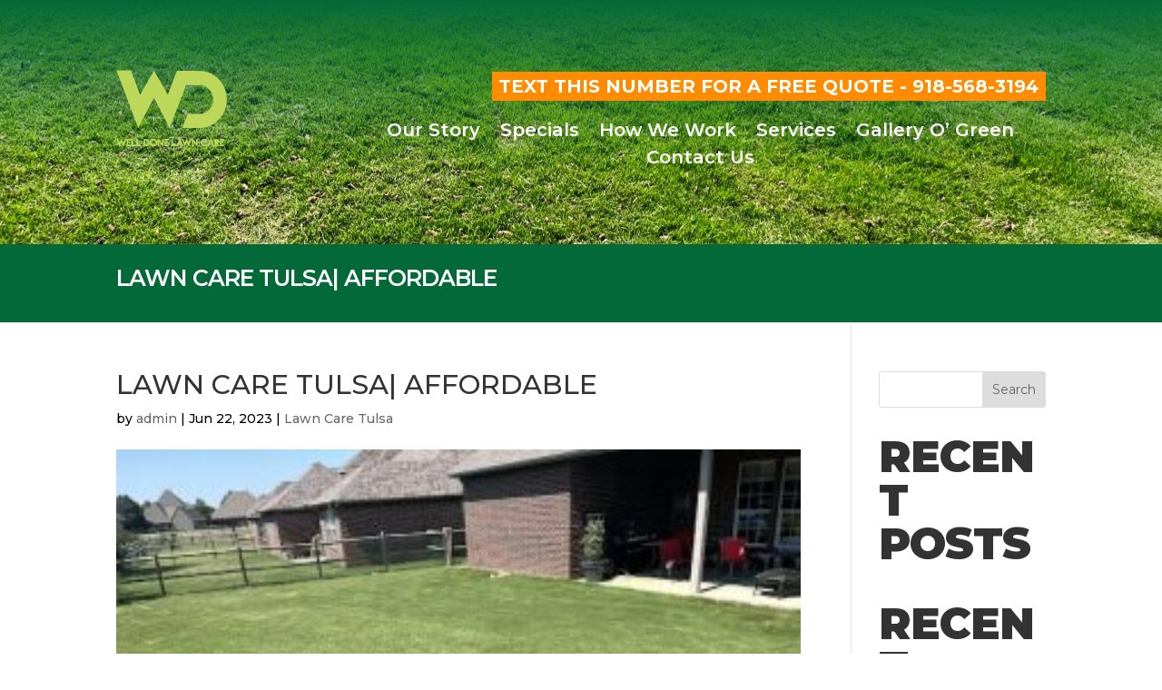

--- FILE ---
content_type: text/css
request_url: https://wdlawns.com/wp-content/cache/wpo-minify/1769033421/assets/wpo-minify-header-rmp-menu-styles1751547381.min.css
body_size: 2053
content:
body{transition:transform 0.5s}#rmp_menu_trigger-629{width:55px;height:55px;position:absolute;top:55px;border-radius:5px;display:none;text-decoration:none;right:5%;background:#fff;transition:transform 0.5s,background-color 0.5s}#rmp_menu_trigger-629:hover,#rmp_menu_trigger-629:focus{background:#fff;text-decoration:unset}#rmp_menu_trigger-629.is-active{background:#fff}#rmp_menu_trigger-629 .rmp-trigger-box{width:25px;color:#fff}#rmp_menu_trigger-629 .rmp-trigger-icon-active,#rmp_menu_trigger-629 .rmp-trigger-text-open{display:none}#rmp_menu_trigger-629.is-active .rmp-trigger-icon-active,#rmp_menu_trigger-629.is-active .rmp-trigger-text-open{display:inline}#rmp_menu_trigger-629.is-active .rmp-trigger-icon-inactive,#rmp_menu_trigger-629.is-active .rmp-trigger-text{display:none}#rmp_menu_trigger-629 .rmp-trigger-label{color:#fff;pointer-events:none;line-height:13px;font-family:inherit;font-size:14px;display:inline;text-transform:inherit}#rmp_menu_trigger-629 .rmp-trigger-label.rmp-trigger-label-top{display:block;margin-bottom:12px}#rmp_menu_trigger-629 .rmp-trigger-label.rmp-trigger-label-bottom{display:block;margin-top:12px}#rmp_menu_trigger-629 .responsive-menu-pro-inner{display:block}#rmp_menu_trigger-629 .responsive-menu-pro-inner,#rmp_menu_trigger-629 .responsive-menu-pro-inner::before,#rmp_menu_trigger-629 .responsive-menu-pro-inner::after{width:25px;height:3px;background-color:#000;border-radius:4px;position:absolute}#rmp_menu_trigger-629.is-active .responsive-menu-pro-inner,#rmp_menu_trigger-629.is-active .responsive-menu-pro-inner::before,#rmp_menu_trigger-629.is-active .responsive-menu-pro-inner::after{background-color:#000}#rmp_menu_trigger-629:hover .responsive-menu-pro-inner,#rmp_menu_trigger-629:hover .responsive-menu-pro-inner::before,#rmp_menu_trigger-629:hover .responsive-menu-pro-inner::after{background-color:#000}@media screen and (max-width:1080px){#top-navigation,#navWrap{display:none!important}#rmp_menu_trigger-629{display:block}#rmp-container-629{position:fixed;top:0;margin:0;transition:transform 0.5s;overflow:auto;display:block;width:75%;max-width:350px;min-width:320px;background-color:#000;background-image:url("");height:100%;left:0;padding-top:0;padding-left:0;padding-bottom:0;padding-right:0}#rmp-menu-wrap-629{padding-top:0;padding-left:0;padding-bottom:0;padding-right:0}#rmp-menu-wrap-629 .rmp-menu,#rmp-menu-wrap-629 .rmp-submenu{width:100%;box-sizing:border-box;margin:0;padding:0}#rmp-menu-wrap-629 .rmp-submenu-depth-1 .rmp-menu-item-link{padding-left:10%}#rmp-menu-wrap-629 .rmp-submenu-depth-2 .rmp-menu-item-link{padding-left:15%}#rmp-menu-wrap-629 .rmp-submenu-depth-3 .rmp-menu-item-link{padding-left:20%}#rmp-menu-wrap-629 .rmp-submenu-depth-4 .rmp-menu-item-link{padding-left:25%}#rmp-menu-wrap-629 .rmp-submenu.rmp-submenu-open{display:block}#rmp-menu-wrap-629 .rmp-menu-item{width:100%;list-style:none;margin:0}#rmp-menu-wrap-629 .rmp-menu-item-link{height:40px;line-height:40px;font-size:15px;border-bottom:0 solid #1d4354;font-family:inherit;color:#fff;text-align:left;background-color:inherit;font-weight:400;letter-spacing:0;display:block;box-sizing:border-box;width:100%;text-decoration:none;position:relative;overflow:hidden;transition:background-color 0.5s,border-color 0.5s,0.5s;padding:0 5%;padding-right:50px}#rmp-menu-wrap-629 .rmp-menu-item-link:after,#rmp-menu-wrap-629 .rmp-menu-item-link:before{display:none}#rmp-menu-wrap-629 .rmp-menu-item-link:hover{color:#fff;border-color:#1d4354;background-color:inherit}#rmp-menu-wrap-629 .rmp-menu-item-link:focus{outline:none;border-color:unset;box-shadow:unset}#rmp-menu-wrap-629 .rmp-menu-item-link .rmp-font-icon{height:40px;line-height:40px;margin-right:10px;font-size:15px}#rmp-menu-wrap-629 .rmp-menu-current-item .rmp-menu-item-link{color:#fff;border-color:#1d4354;background-color:#6fda44}#rmp-menu-wrap-629 .rmp-menu-current-item .rmp-menu-item-link:hover{color:#fff;border-color:#3f3f3f;background-color:inherit}#rmp-menu-wrap-629 .rmp-menu-subarrow{position:absolute;top:0;bottom:0;text-align:center;overflow:hidden;background-size:cover;overflow:hidden;right:0;border-left-style:solid;border-left-color:#1d4354;border-left-width:0;height:39px;width:40px;color:#fff;background-color:inherit}#rmp-menu-wrap-629 .rmp-menu-subarrow:hover{color:#fff;border-color:#3f3f3f;background-color:inherit}#rmp-menu-wrap-629 .rmp-menu-subarrow .rmp-font-icon{margin-right:unset}#rmp-menu-wrap-629 .rmp-menu-subarrow *{vertical-align:middle;line-height:39px}#rmp-menu-wrap-629 .rmp-menu-subarrow-active{display:block;background-size:cover;color:#fff;border-color:#1d4354;background-color:rgb(33 33 33 / .01)}#rmp-menu-wrap-629 .rmp-menu-subarrow-active:hover{color:#fff;border-color:#3f3f3f;background-color:inherit}#rmp-menu-wrap-629 .rmp-submenu{display:none}#rmp-menu-wrap-629 .rmp-submenu .rmp-menu-item-link{height:40px;line-height:40px;letter-spacing:0;font-size:13px;border-bottom:0 solid #1d4354;font-family:inherit;font-weight:400;color:#fff;text-align:left;background-color:inherit}#rmp-menu-wrap-629 .rmp-submenu .rmp-menu-item-link:hover{color:#fff;border-color:#1d4354;background-color:inherit}#rmp-menu-wrap-629 .rmp-submenu .rmp-menu-current-item .rmp-menu-item-link{color:#fff;border-color:#1d4354;background-color:inherit}#rmp-menu-wrap-629 .rmp-submenu .rmp-menu-current-item .rmp-menu-item-link:hover{color:#fff;border-color:#3f3f3f;background-color:inherit}#rmp-menu-wrap-629 .rmp-menu-item-description{margin:0;padding:5px 5%;opacity:.8;color:#fff}#rmp-search-box-629{display:block;padding-top:5%;padding-left:5%;padding-bottom:5%;padding-right:5%}#rmp-search-box-629 .rmp-search-form{margin:0}#rmp-search-box-629 .rmp-search-box{background:#fff;border:1px solid currentColor;color:#1d4354;width:100%;padding:0 5%;border-radius:30px;height:45px;-webkit-appearance:none}#rmp-search-box-629 .rmp-search-box::placeholder{color:#1d4354}#rmp-search-box-629 .rmp-search-box:focus{background-color:#fff;outline:2px solid currentColor;color:#1d4354}#rmp-menu-title-629{background-color:inherit;color:#fff;text-align:center;font-size:25px;padding-top:10%;padding-left:5%;padding-bottom:0%;padding-right:5%;font-weight:400;transition:background-color 0.5s,border-color 0.5s,color 0.5s}#rmp-menu-title-629:hover{background-color:inherit;color:#fff}#rmp-menu-title-629>a{color:#fff;width:100%;background-color:unset;text-decoration:none}#rmp-menu-title-629>a:hover{color:#fff}#rmp-menu-title-629 .rmp-font-icon{font-size:25px}#rmp-menu-additional-content-629{padding-top:0%;padding-left:5%;padding-bottom:10%;padding-right:5%;color:#6fda44;text-align:center;font-size:16px}}.rmp-container{display:none;visibility:visible;padding:0 0 0 0;z-index:99998;transition:all 0.3s}.rmp-container.rmp-fade-top,.rmp-container.rmp-fade-left,.rmp-container.rmp-fade-right,.rmp-container.rmp-fade-bottom{display:none}.rmp-container.rmp-slide-left,.rmp-container.rmp-push-left{transform:translateX(-100%);-ms-transform:translateX(-100%);-webkit-transform:translateX(-100%);-moz-transform:translateX(-100%)}.rmp-container.rmp-slide-left.rmp-menu-open,.rmp-container.rmp-push-left.rmp-menu-open{transform:translateX(0);-ms-transform:translateX(0);-webkit-transform:translateX(0);-moz-transform:translateX(0)}.rmp-container.rmp-slide-right,.rmp-container.rmp-push-right{transform:translateX(100%);-ms-transform:translateX(100%);-webkit-transform:translateX(100%);-moz-transform:translateX(100%)}.rmp-container.rmp-slide-right.rmp-menu-open,.rmp-container.rmp-push-right.rmp-menu-open{transform:translateX(0);-ms-transform:translateX(0);-webkit-transform:translateX(0);-moz-transform:translateX(0)}.rmp-container.rmp-slide-top,.rmp-container.rmp-push-top{transform:translateY(-100%);-ms-transform:translateY(-100%);-webkit-transform:translateY(-100%);-moz-transform:translateY(-100%)}.rmp-container.rmp-slide-top.rmp-menu-open,.rmp-container.rmp-push-top.rmp-menu-open{transform:translateY(0);-ms-transform:translateY(0);-webkit-transform:translateY(0);-moz-transform:translateY(0)}.rmp-container.rmp-slide-bottom,.rmp-container.rmp-push-bottom{transform:translateY(100%);-ms-transform:translateY(100%);-webkit-transform:translateY(100%);-moz-transform:translateY(100%)}.rmp-container.rmp-slide-bottom.rmp-menu-open,.rmp-container.rmp-push-bottom.rmp-menu-open{transform:translateX(0);-ms-transform:translateX(0);-webkit-transform:translateX(0);-moz-transform:translateX(0)}.rmp-container::-webkit-scrollbar{width:0}.rmp-container ::-webkit-scrollbar-track{box-shadow:inset 0 0 5px #fff0}.rmp-container ::-webkit-scrollbar-thumb{background:#fff0}.rmp-container ::-webkit-scrollbar-thumb:hover{background:#fff0}.rmp-container .rmp-menu-wrap .rmp-menu{transition:none;border-radius:0;box-shadow:none;background:none;border:0;bottom:auto;box-sizing:border-box;clip:auto;color:#666;display:block;float:none;font-family:inherit;font-size:14px;height:auto;left:auto;line-height:1.7;list-style-type:none;margin:0;min-height:auto;max-height:none;opacity:1;outline:none;overflow:visible;padding:0;position:relative;pointer-events:auto;right:auto;text-align:left;text-decoration:none;text-indent:0;text-transform:none;transform:none;top:auto;visibility:inherit;width:auto;word-wrap:break-word;white-space:normal}.rmp-container .rmp-menu-additional-content{display:block;word-break:break-word}.rmp-container .rmp-menu-title{display:flex;flex-direction:column}.rmp-container .rmp-menu-title .rmp-menu-title-image{max-width:100%;margin-bottom:15px;display:block;margin:auto;margin-bottom:15px}button.rmp_menu_trigger{z-index:999999;overflow:hidden;outline:none;border:0;display:none;margin:0;transition:transform 0.5s,background-color 0.5s;padding:0}button.rmp_menu_trigger .responsive-menu-pro-inner::before,button.rmp_menu_trigger .responsive-menu-pro-inner::after{content:"";display:block}button.rmp_menu_trigger .responsive-menu-pro-inner::before{top:10px}button.rmp_menu_trigger .responsive-menu-pro-inner::after{bottom:10px}button.rmp_menu_trigger .rmp-trigger-box{width:40px;display:inline-block;position:relative;pointer-events:none;vertical-align:super}.admin-bar .rmp-container,.admin-bar .rmp_menu_trigger{margin-top:32px!important}@media screen and (max-width:782px){.admin-bar .rmp-container,.admin-bar .rmp_menu_trigger{margin-top:46px!important}}.rmp-menu-trigger-boring .responsive-menu-pro-inner{transition-property:none}.rmp-menu-trigger-boring .responsive-menu-pro-inner::after,.rmp-menu-trigger-boring .responsive-menu-pro-inner::before{transition-property:none}.rmp-menu-trigger-boring.is-active .responsive-menu-pro-inner{transform:rotate(45deg)}.rmp-menu-trigger-boring.is-active .responsive-menu-pro-inner:before{top:0;opacity:0}.rmp-menu-trigger-boring.is-active .responsive-menu-pro-inner:after{bottom:0;transform:rotate(-90deg)}

--- FILE ---
content_type: text/css
request_url: https://wdlawns.com/wp-content/cache/wpo-minify/1769033421/assets/wpo-minify-header-divi-style1751547448.min.css
body_size: 4024
content:
@import url(https://wdlawns.com/wp-content/themes/myle/../Divi/style.css);@font-face{font-family:'Lato';font-style:normal;font-weight:400;font-display:swap;src:url(https://fonts.gstatic.com/s/lato/v25/S6uyw4BMUTPHjxAwXiWtFCfQ7A.woff2) format('woff2');unicode-range:U+0100-02BA,U+02BD-02C5,U+02C7-02CC,U+02CE-02D7,U+02DD-02FF,U+0304,U+0308,U+0329,U+1D00-1DBF,U+1E00-1E9F,U+1EF2-1EFF,U+2020,U+20A0-20AB,U+20AD-20C0,U+2113,U+2C60-2C7F,U+A720-A7FF}@font-face{font-family:'Lato';font-style:normal;font-weight:400;font-display:swap;src:url(https://fonts.gstatic.com/s/lato/v25/S6uyw4BMUTPHjx4wXiWtFCc.woff2) format('woff2');unicode-range:U+0000-00FF,U+0131,U+0152-0153,U+02BB-02BC,U+02C6,U+02DA,U+02DC,U+0304,U+0308,U+0329,U+2000-206F,U+20AC,U+2122,U+2191,U+2193,U+2212,U+2215,U+FEFF,U+FFFD}@font-face{font-family:'Lato';font-style:normal;font-weight:700;font-display:swap;src:url(https://fonts.gstatic.com/s/lato/v25/S6u9w4BMUTPHh6UVSwaPGQ3q5d0N7w.woff2) format('woff2');unicode-range:U+0100-02BA,U+02BD-02C5,U+02C7-02CC,U+02CE-02D7,U+02DD-02FF,U+0304,U+0308,U+0329,U+1D00-1DBF,U+1E00-1E9F,U+1EF2-1EFF,U+2020,U+20A0-20AB,U+20AD-20C0,U+2113,U+2C60-2C7F,U+A720-A7FF}@font-face{font-family:'Lato';font-style:normal;font-weight:700;font-display:swap;src:url(https://fonts.gstatic.com/s/lato/v25/S6u9w4BMUTPHh6UVSwiPGQ3q5d0.woff2) format('woff2');unicode-range:U+0000-00FF,U+0131,U+0152-0153,U+02BB-02BC,U+02C6,U+02DA,U+02DC,U+0304,U+0308,U+0329,U+2000-206F,U+20AC,U+2122,U+2191,U+2193,U+2212,U+2215,U+FEFF,U+FFFD}@font-face{font-family:'Montserrat';font-style:normal;font-weight:400;font-display:swap;src:url(https://fonts.gstatic.com/s/montserrat/v31/JTUSjIg1_i6t8kCHKm459WRhyyTh89ZNpQ.woff2) format('woff2');unicode-range:U+0460-052F,U+1C80-1C8A,U+20B4,U+2DE0-2DFF,U+A640-A69F,U+FE2E-FE2F}@font-face{font-family:'Montserrat';font-style:normal;font-weight:400;font-display:swap;src:url(https://fonts.gstatic.com/s/montserrat/v31/JTUSjIg1_i6t8kCHKm459W1hyyTh89ZNpQ.woff2) format('woff2');unicode-range:U+0301,U+0400-045F,U+0490-0491,U+04B0-04B1,U+2116}@font-face{font-family:'Montserrat';font-style:normal;font-weight:400;font-display:swap;src:url(https://fonts.gstatic.com/s/montserrat/v31/JTUSjIg1_i6t8kCHKm459WZhyyTh89ZNpQ.woff2) format('woff2');unicode-range:U+0102-0103,U+0110-0111,U+0128-0129,U+0168-0169,U+01A0-01A1,U+01AF-01B0,U+0300-0301,U+0303-0304,U+0308-0309,U+0323,U+0329,U+1EA0-1EF9,U+20AB}@font-face{font-family:'Montserrat';font-style:normal;font-weight:400;font-display:swap;src:url(https://fonts.gstatic.com/s/montserrat/v31/JTUSjIg1_i6t8kCHKm459WdhyyTh89ZNpQ.woff2) format('woff2');unicode-range:U+0100-02BA,U+02BD-02C5,U+02C7-02CC,U+02CE-02D7,U+02DD-02FF,U+0304,U+0308,U+0329,U+1D00-1DBF,U+1E00-1E9F,U+1EF2-1EFF,U+2020,U+20A0-20AB,U+20AD-20C0,U+2113,U+2C60-2C7F,U+A720-A7FF}@font-face{font-family:'Montserrat';font-style:normal;font-weight:400;font-display:swap;src:url(https://fonts.gstatic.com/s/montserrat/v31/JTUSjIg1_i6t8kCHKm459WlhyyTh89Y.woff2) format('woff2');unicode-range:U+0000-00FF,U+0131,U+0152-0153,U+02BB-02BC,U+02C6,U+02DA,U+02DC,U+0304,U+0308,U+0329,U+2000-206F,U+20AC,U+2122,U+2191,U+2193,U+2212,U+2215,U+FEFF,U+FFFD}@font-face{font-family:'Montserrat';font-style:normal;font-weight:700;font-display:swap;src:url(https://fonts.gstatic.com/s/montserrat/v31/JTUSjIg1_i6t8kCHKm459WRhyyTh89ZNpQ.woff2) format('woff2');unicode-range:U+0460-052F,U+1C80-1C8A,U+20B4,U+2DE0-2DFF,U+A640-A69F,U+FE2E-FE2F}@font-face{font-family:'Montserrat';font-style:normal;font-weight:700;font-display:swap;src:url(https://fonts.gstatic.com/s/montserrat/v31/JTUSjIg1_i6t8kCHKm459W1hyyTh89ZNpQ.woff2) format('woff2');unicode-range:U+0301,U+0400-045F,U+0490-0491,U+04B0-04B1,U+2116}@font-face{font-family:'Montserrat';font-style:normal;font-weight:700;font-display:swap;src:url(https://fonts.gstatic.com/s/montserrat/v31/JTUSjIg1_i6t8kCHKm459WZhyyTh89ZNpQ.woff2) format('woff2');unicode-range:U+0102-0103,U+0110-0111,U+0128-0129,U+0168-0169,U+01A0-01A1,U+01AF-01B0,U+0300-0301,U+0303-0304,U+0308-0309,U+0323,U+0329,U+1EA0-1EF9,U+20AB}@font-face{font-family:'Montserrat';font-style:normal;font-weight:700;font-display:swap;src:url(https://fonts.gstatic.com/s/montserrat/v31/JTUSjIg1_i6t8kCHKm459WdhyyTh89ZNpQ.woff2) format('woff2');unicode-range:U+0100-02BA,U+02BD-02C5,U+02C7-02CC,U+02CE-02D7,U+02DD-02FF,U+0304,U+0308,U+0329,U+1D00-1DBF,U+1E00-1E9F,U+1EF2-1EFF,U+2020,U+20A0-20AB,U+20AD-20C0,U+2113,U+2C60-2C7F,U+A720-A7FF}@font-face{font-family:'Montserrat';font-style:normal;font-weight:700;font-display:swap;src:url(https://fonts.gstatic.com/s/montserrat/v31/JTUSjIg1_i6t8kCHKm459WlhyyTh89Y.woff2) format('woff2');unicode-range:U+0000-00FF,U+0131,U+0152-0153,U+02BB-02BC,U+02C6,U+02DA,U+02DC,U+0304,U+0308,U+0329,U+2000-206F,U+20AC,U+2122,U+2191,U+2193,U+2212,U+2215,U+FEFF,U+FFFD}h1,h2,h3,h4{word-break:normal;font-family:'Montserrat';text-transform:uppercase}.reviews-button{font-size:17px;font-weight:600;background-color:darkgreen;color:#fff;padding:1% 2%;border-radius:4px;border:1px #fff solid;position:relative;top:-22px}#mostreviewedWrap .reviews-button{position:relative;top:0}#headeWrap{position:relative}#footer-infoWrap{display:flex;flex-direction:column;justify-content:center;position:relative}.header-infoWrap a{color:#fff}#midWrap h2 strong{color:#046938;font-weight:900!important;font-family:'Montserrat'!important;font-size:46px}h2{font-size:48px;font-weight:900;letter-spacing:-1px}#midWrap h2{color:#046938}.header-infoWrap strong{background-color:darkorange;padding:.5% 1%;text-transform:uppercase}body{font-size:18px;line-height:1.8;color:#000;font-family:'Montserrat'}#titleWrap{position:relative;bottom:-55px;display:grid;place-items:center}#titleWrap .et_pb_column{max-width:1024px;position:relative}h4 span{font-size:22px;line-height:1;text-transform:uppercase;font-weight:700;background-color:#fff0;display:inline-block;padding:10px;color:#046938;font-weight:800}#page-container{padding-top:0px!important}.container{position:relative;width:80%;max-width:1080px;margin:0 auto}#et-info-phone{cursor:default}#menu-mainmenu a{color:#fff;font-size:20px;font-weight:600}#messageWrap h1{text-transform:uppercase;font-family:'Montserrat';font-size:82px;color:#fff!important;font-weight:900}#messageWrap p{font-size:34px;position:relative;margin-top:0;margin-bottom:10px;color:#fff;font-weight:500;line-height:1.5}#navWrap .et_pb_menu--style-centered .et_pb_menu__wrap{-ms-flex-pack:center;justify-content:right}#topWrap .et_pb_module.et_pb_text_align_left{text-align:right;display:flex;flex-direction:row;justify-content:flex-end}.aligncenter.g-stars{max-width:200px}#ctaWrap{padding:45px;position:relative}#ctaWrap h3{font-family:'Montserrat';text-transform:uppercase;font-size:33px;max-width:300px;margin:0 auto;font-weight:800}#ctaWrap h5{font-size:28px;color:#bdd859!important;font-weight:600}#topWrap a{color:#fff}#topWrap p{font-family:'Montserrat';font-size:20px;color:#fff!important}#bottomWrap{padding:45px;position:relative}#inconWrap{position:relative}#inconWrap ul{list-style:none;display:flex;flex-flow:wrap;flex-direction:column;width:100%;padding:0;margin:0;position:relative;flex-direction:column;max-height:340px}#inconWrap ul li{display:block;width:100%;max-width:50%;padding:2% 4%;position:relative;font-size:20px;font-weight:800;text-transform:uppercase;text-align:start}#inconWrap ul li::before{content:"";position:relative;width:40px;height:40px;position:absolute;left:-14px;top:16px;background-position:center;background-size:contain!important;background-repeat:no-repeat}#inconWrap ul li:nth-child(1)::before{background-image:url(/wp-content/uploads/Power-Washing-1.png);background-size:127%!important}#inconWrap ul li:nth-child(2)::before{background-image:url(/wp-content/uploads/Mulch-1.png)}#inconWrap ul li:nth-child(3)::before{background-image:url(/wp-content/uploads/Tree-1.png)}#inconWrap ul li:nth-child(4)::before{background-image:url(/wp-content/uploads/Trimming.png)}#inconWrap ul li:nth-child(5)::before{background-image:url(/wp-content/uploads/Snow.png)}#inconWrap ul li:nth-child(6)::before{background-image:url(/wp-content/uploads/Overseeding.png)}#inconWrap ul li:nth-child(7)::before{background-image:url(/wp-content/uploads/SpringFall-Cleaning.png)}#inconWrap ul li:nth-child(8)::before{background-image:url(/wp-content/uploads/Irrigation.png)}#servicesWrap h4{text-transform:none;font-size:24px;line-height:1.5;font-weight:400}#mostreviewedWrap{padding-top:8%;position:relative}.gbuttonWrap{background-color:#efefef;padding:8%}.gbuttonWrap p{font-size:30px;line-height:1.2;font-weight:800;position:relative}#mostreviewedWrap{padding:8%;position:relative;background-color:darkgreen;margin-top:8%}.gbuttonWrap .aligncenter.g-stars{max-width:200px;position:relative;top:18px}.thrive-modal-trigger{cursor:pointer}body.modal-enabled{overflow:hidden;position:fixed;width:100%;height:100%}#thrive-modal-background{position:fixed;top:0;right:0;bottom:0;left:0;z-index:4000;display:none;background-color:#000;opacity:.65;-webkit-transform:translateZ(0);-moz-transform:translateZ(0);transform:translateZ(0)}body.modal-enabled #thrive-modal-background{display:block}.thrive-modal-entire{position:fixed;overflow:auto;overflow-x:hidden;top:50%;right:0;bottom:0;left:0;visibility:hidden;z-index:-5000;opacity:0;-webkit-transform:translateZ(0);-webkit-transition:opacity 0.3s linear;-moz-transition:opacity 0.3s linear;-ms-transition:opacity 0.3s linear;transition:opacity 0.3s linear}.thrive-modal-entire.modal-visible{visibility:visible;opacity:1;z-index:999999;background:rgb(0 0 0 / .8);height:100vh;transform:translate(0,-46%);overflow:scroll}.thrive-modal-container{position:relative;top:50%;left:50%;z-index:6000;padding-bottom:60px;max-width:1080px;transform:translate(-50%,-50%)}.thrive-modal{background-color:#fff;border-radius:6px;margin:0 auto;min-width:291px;max-width:calc(100% - 80px);padding:20px;box-sizing:border-box;position:relative;border-top-right-radius:0}.thrive-modal::after{content:"";display:block;clear:both}.thrive-modal .thrive-modal-exit:not(.unstyled){position:absolute;z-index:100;top:-10px;right:-10px;background-color:#888;box-shadow:0 0 8px rgb(0 0 0);cursor:pointer;padding:17px;border-radius:50%;min-height:17px;min-width:17px;background-image:url(/wp-content/themes/myle/images/exit-white.png);background-position:center;background-repeat:no-repeat}.thrive-modal .thrive-modal-exit:not(.unstyled):hover{background-color:#777}@media screen and (max-width:420px){.thrive-modal-container{top:50%}.thrive-modal{max-width:100%;width:100%!important;border-radius:0}.thrive-modal .thrive-modal-exit:not(.unstyled){right:4px;top:-40px}}#easter-egg .thrive-modal{width:90%;padding:10px}#easter-egg:not(.modal-visible) #jwEaster-wrapper{width:0%}#easter-egg.modal-visible #jwEaster-wrapper{width:100%}#easter-egg-gallery{display:none;text-align:center;padding:0 40px;position:relative}#easter-egg-gallery-left,#easter-egg-gallery-right{background-color:#fff0;border:0;height:57px;width:30px;cursor:pointer;position:absolute;top:50%;margin-top:-30px}#easter-egg-gallery-left{background-image:url(/wp-content/themes/myle/images/episode/related-arrow-left.png);left:0}#easter-egg-gallery-left:hover{background-image:url(/wp-content/themes/myle/images/episode/related-arrow-left-hover.png)}#easter-egg-gallery-right{background-image:url(/wp-content/themes/myle/images/episode/related-arrow-right.png);right:0}#easter-egg-gallery-right:hover{background-image:url(/wp-content/themes/myle/images/episode/related-arrow-right-hover.png)}iframe#youtubePlayer{max-width:100%;width:100%;height:420px}.easter-egg-wrapper{width:980px;margin:0 auto;text-align:right;max-width:100%}.easter-egg-wrapper::before{content:"";display:block;clear:both}.easter-egg-trigger{color:#bcbcbc;font-weight:500;font-size:14px;cursor:pointer!important;display:inline-block;margin:6px 0;padding:6px 12px;background:#eee;border-radius:3px;text-indent:22px}.easter-egg-trigger:hover{color:#0b9bd7!important}#thriveVimeo-aspect,#youtubePlayer{position:relative;height:0;padding-top:56.4%}#thriveVimeo,#youtubePlayer iframe{position:absolute;top:0;left:0;width:100%;height:100%}@media screen and (max-width:980px){.easter-egg-wrapper{width:768px}#easter-egg-mentors-wrapper{width:544px}}@media screen and (max-width:767px){.easter-egg-wrapper,#easter-egg-resources{width:291px;text-align:center}#easter-egg-feedback{float:none}}.btn{display:inline-block;background:#bdd859;padding:2% 4%;border-radius:7px;border:none;color:#046938;text-transform:uppercase;font-weight:700;font-family:"Montserrat",sans-serif;font-size:20px;transition:all .2s ease-out;position:relative;margin-top:10px}.btn:hover{background:#fff;border-color:#bdd859;color:#046938}.btn.dark{background:rgb(0 0 0 / .8);color:#fff}.btn.dark:hover{background:#fff;color:#333}.gform_fields li{padding-right:0!important}.gform_wrapper input[type=submit]{position:relative;background:#333;color:#fff;padding:.7em 1em;border:1px solid #fff0;border-radius:0;font-weight:500;font-size:20px;font-family:"Roboto",sans-serif;transition:all .2s ease-out}.gform_wrapper input[type=submit]:hover{background:#fff;color:#333;border:1px solid #333}#header{padding:20px 0}#logo{max-width:85px;width:10%;float:left;max-height:100%;margin-right:1%}#et-info{width:25%;float:right;text-align:right;padding-right:5px;padding-top:10px}#top-navigation{max-width:700px;width:65%;float:left;padding-left:5%;padding-top:20px}nav#top-menu-nav{float:left}#top-menu{position:relative}#top-menu li{padding-right:15px}#top-menu a{text-transform:uppercase;color:#333;font-family:"Lato",sans-serif;font-size:15px}#et-info-phone{color:#333;font-size:20px;font-weight:700;font-family:"Lato",sans-serif;display:inline-block;position:relative;top:-2px}.et-social-icons{margin-top:-2px}.et-social-icons li{display:inline-block;margin-left:15px}#header .et-social-icon a{color:#fff;background:#333;border-radius:50%;font-size:14px;width:25px;height:25px;padding:0!important;line-height:28px;text-align:center;margin:0 -5px}#hero-text{padding:30px 60px;background:rgb(108 17 34 / .9);max-width:650px;margin:50px auto}#hero-text h1{font-size:50px;font-weight:700;padding-bottom:20px;font-family:"Montserrat","Lato",sans-serif}#hero-text strong{font-size:23px;padding-bottom:20px;color:#afafaf}#hero-text .btn{border:1px solid #fff;background:#6c1122;color:#fff;border-radius:7px}#hero-text .btn:hover{background:#fff;color:#6c1122}.harry-halves.vert-center.et_pb_equal_columns .et_pb_column{display:flex;flex-direction:column;justify-content:center;min-height:600px}.h-box h2{font-size:32px;padding-bottom:20px}.h-box h2+p strong{font-size:18px;padding:0 10%;display:block;font-weight:600}.h-box a{display:inline-block;margin-top:10px;font-size:18px;text-transform:uppercase;padding-bottom:1px;border-bottom:2px solid #6d1323;color:#6d1323;font-weight:700}#box-2.h-box a,#box-3.h-box a{color:#ff6582;border-bottom-color:#ff6582}#box-5.h-box a,#box-6.h-box a{color:#61b1e3;border-bottom-color:#61b1e3}#benefits-list ul{display:flex;list-style:none;justify-content:center;padding:30px 10px;border:1px solid #f1f1f1;border-radius:10px;box-shadow:0 2px 5px rgb(0 0 0 / .2)}#benefits-list li{width:17%;margin-right:1.5%;line-height:1.2;font-size:16px}#benefits-list li img{display:block;margin:0 auto 10px;max-width:80px}#box-5.h-box,#box-6.h-box{padding:50px 0}.h-box h4{font-size:30px;padding-bottom:30px}#box-5.h-box strong,#box-6.h-box strong{color:#afafaf;font-size:16px;padding-bottom:40px;display:block}#services-list ul{padding:0;list-style:none;display:flex;flex-wrap:wrap;justify-content:center}#services-list li{width:20%;margin:5px 1%;padding:10px;text-align:center;background:#fff;border-radius:10px}.bottom-review{position:relative;padding-left:90px;padding-top:60px}.bottom-review:before{content:"";display:block;position:absolute;top:0;margin:0 auto 40px;background:url(/wp-content/uploads/general-contractor-tulsa-icon-5-stars.png) no-repeat center/contain;width:132px;height:24px}.bottom-review .et_pb_text_inner{position:initial}.bottom-review img{position:absolute;left:0;top:60px}#interior-hero .et_pb_title_container h1{font-size:26px;display:inline-block;background:#fff;padding:.5em 1em;text-align:center}.harry-halves.text-left .et_pb_text,.harry-halves.text-right .et_pb_text{padding:80px 15%}.harry-halves.text-left .et_pb_text h3,.harry-halves.text-right .et_pb_text h3{padding:20px 0}@media screen and (max-width:1023px){#top-menu-nav{display:none}#et_mobile_nav_menu{display:none}.mobile_menu_bar{display:block;position:relative;line-height:0}}@media screen and (max-width:980px){#et-info{width:100%;text-align:center;display:block;float:none}.et-social-icons,#footer-info{float:right;text-align:center}.et-social-icons{display:block}#midWrap .et_pb_column{width:100%;padding:8%;position:relative}#midWrap .et_pb_row{display:flex;flex-direction:column}#inconWrap ul{max-height:none}#inconWrap ul li{display:block;width:100%;max-width:100%;padding:2% 4% 2% 10%}#topWrap .et_pb_module.et_pb_text_align_left{display:none}}@media screen and (max-width:630px){.btn{display:block;margin:15px auto}#et-info{width:100%;text-align:center;display:block;float:none}.et-social-icons{display:block}#logo{max-width:111px!important;float:none;margin:0 auto 10px;display:block;width:100%}#hero-text{margin:0 auto;width:100%;padding:20px 5%}#hero-text h1{font-size:32px}.h-box{padding:40px 2.5%}#benefits-list ul{flex-direction:column}#benefits-list li{width:100%;margin:10px auto}#bottom-blocks .et_pb_column{min-height:300px}#box-5.h-box,#box-6.h-box{padding:50px 5%}#services-list ul{flex-direction:column}#services-list li{width:100%;margin:10px auto}#services-list li img{display:block;margin:0 auto 10px}.harry-halves.vert-center.text-left{display:flex;flex-direction:column}.harry-halves.vert-center.et_pb_equal_columns.text-right .et_pb_column,.harry-halves.vert-center.et_pb_equal_columns.text-left .et_pb_column{min-height:300px}.harry-halves.vert-center.text-left .et_pb_column:first-child{order:2}}